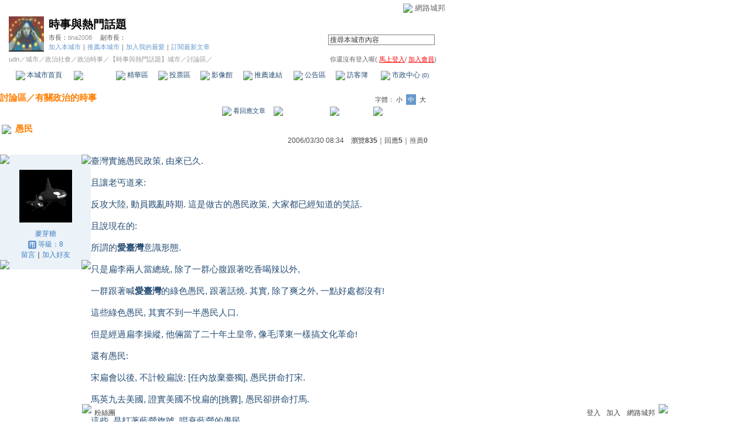

--- FILE ---
content_type: text/html;charset=UTF-8
request_url: https://city.udn.com/v1/city/forum/article.jsp?aid=1621278&no=1257&raid=1621383
body_size: 14571
content:







<html>
<head>
<meta http-equiv="Content-Type" content="text/html; charset=UTF-8">

<title>愚民 - 時事與熱門話題 - udn城市</title>
<link rel="canonical" href="https://city.udn.com/1257/1621278"/>
<link href="/community/img/css/blue.css" rel="stylesheet" type="text/css">
<script language="JavaScript" type="text/JavaScript">
<!--

function changeFontSize(type) {
	document.getElementById('fs' + type).className='font-size-over';
	if(type == 'S') {
			size = 13;
			document.getElementById('fsM').className='font-size';
			document.getElementById('fsB').className='font-size';
			setCookie("cityFS","S",false,"/","","","null");
	}
	if(type == 'M') {
			size = 15;
			document.getElementById('fsS').className='font-size';
			document.getElementById('fsB').className='font-size';
			setCookie("cityFS","M",false,"/","","","null");
	}
	if(type == 'B') {
			size = 17;
			document.getElementById('fsS').className='font-size';
			document.getElementById('fsM').className='font-size';
			setCookie("cityFS","B",false,"/","","","null");
	}
	document.getElementById('maintopic').style.fontSize=size+'px';
	document.getElementById('mainbody').style.fontSize=size+'px';
	for (i = 0; i < 5; i++) {
		document.getElementById('reptopic' + i).style.fontSize=size+'px';
		document.getElementById('repbody' + i).style.fontSize=size+'px';
	}
}

function select_all() {
	if(document.manageReplyForm.f_ARTICLE_ID) {
		if(document.manageReplyForm.f_ARTICLE_ID[0]==null) {
			document.manageReplyForm.f_ARTICLE_ID.checked=true;
		} else {
			var len=document.manageReplyForm.f_ARTICLE_ID.length;
			for(var i=0;i<len;i++) {
				document.manageReplyForm.f_ARTICLE_ID[i].checked=true;
			}
		}
	}
}

function cancel_all() {
	if(document.manageReplyForm.f_ARTICLE_ID) {
		if(document.manageReplyForm.f_ARTICLE_ID[0]==null) {
			document.manageReplyForm.f_ARTICLE_ID.checked=false;
		} else {
			var len=document.manageReplyForm.f_ARTICLE_ID.length;
			for(var i=0;i<len;i++) {
				document.manageReplyForm.f_ARTICLE_ID[i].checked=false;
			}
		}
	}
}

function reply() {
	document.funcTopicForm.action = "https://city.udn.com/forum/reply.jsp?no=1257&aid=1621278";
	document.funcTopicForm.submit();
}

function replyto() {
	document.funcTopicForm.action = "https://city.udn.com/forum/reply.jsp?no=1257&aid=1621278&f_AUTHOR=myata&f_AUTHOR_STATUS=C&f_fun=TO&f_AUTHOR_NICK=%E9%BA%A5%E8%8A%BD%E7%B3%96";
	document.funcTopicForm.submit();
}

function replyto_rep(author, status) {
	document.funcTopicForm.action = "https://city.udn.com/forum/reply.jsp?no=1257&aid=1621278&f_AUTHOR=" + author + "&f_AUTHOR_STATUS=" + status + "&f_fun=TO";
	document.funcTopicForm.submit();
}

function pushArt( s_url ) {	
	window.location.href = s_url;
}

function forward() {
	document.funcTopicForm.action = "https://city.udn.com/forum/forward.jsp?f_CODE=1769112075149";
	document.funcTopicForm.submit();
}
 
function forward_rep(aid, subject) {
	document.funcTopicForm.f_ARTICLE_ID.value = aid;
	document.funcTopicForm.f_SUBJECT.value = subject;
	document.funcTopicForm.action = "https://city.udn.com/forum/forward.jsp";
	document.funcTopicForm.submit();
}

function printart(aid) {
	document.funcTopicForm.target="_blank";
	document.funcTopicForm.f_ARTICLE_ID.value = aid;
	document.funcTopicForm.action = "https://city.udn.com/forum/print.jsp";
	document.funcTopicForm.submit();
}

function collectart(aid, raid, subj, author) {
	document.addBookmark.f_SITE_NAME.value = subj;
	if ( raid == 0 ) {
		document.addBookmark.f_SITE_URL.value = "https://city.udn.com/1257/" + aid;
	} else {
		document.addBookmark.f_SITE_URL.value = "https://city.udn.com/1257/" + aid + "?raid=" + raid + "#rep" + raid;
	}
	document.addBookmark.f_SITE_MEMO.value = author;
	document.addBookmark.url.value = document.addBookmark.f_SITE_URL.value;
	document.addBookmark.submit();
}

function check() {
	if(document.manageReplyForm.f_ARTICLE_ID) {
		if(document.manageReplyForm.f_ARTICLE_ID[0]==null) {
			if(document.manageReplyForm.f_ARTICLE_ID.checked) return true;
		} else {
			var len=document.manageReplyForm.f_ARTICLE_ID.length;
			for(var i=0;i<len;i++) {
				if(document.manageReplyForm.f_ARTICLE_ID[i].checked) return true;
			}
		}
	}
	return false;
}

function delreply() {
	flag = 0;
	//檢查有無勾選項目
	if(!check()) {
  	alert("請選擇項目");
  	flag = 1;
  }
  if(flag == 0) {
  	document.manageReplyForm.f_fun.value = "DEL";  	
		document.manageReplyForm.action = "https://city.udn.com/forum/delete.jsp";
		document.manageReplyForm.submit();
	}
}

function fontset() {
	if (GetCkValue("cityFS") != "") changeFontSize(GetCkValue("cityFS"));
}

function showDate(dataStr) {
	if(dataStr.length>=16) {
		document.write(dataStr.substring(0,10) + ' ' + dataStr.substring(11,16));
	} else {
		document.write(dataStr);
	}
}

function delRecord( s_url ) {
  if ( !window.confirm( "確定要刪除文章嗎 ?" ) ) return;
  window.location.href=s_url;
}
//-->
</script>
<script language="javascript1.2" src="/js/showpopuptext.js"></script>
<script language="javascript1.2" src="/js/help.js"></script>
<script language="javascript1.2" src="/community/js/cookieSetup.js"></script>
<script language="javascript1.2" src="/community/js/city_tynt.js"></script>

<!-- Begin comScore Tag -->
<script>
  var _comscore = _comscore || [];
  _comscore.push({ c1: "2", c2: "7390954" });
  (function() {
    var s = document.createElement("script"), el = document.getElementsByTagName("script")[0]; s.async = true;
    s.src = (document.location.protocol == "https:" ? "https://sb" : "http://b") + ".scorecardresearch.com/beacon.js";
    el.parentNode.insertBefore(s, el);
  })();
</script>
<noscript>
  <img src="http://b.scorecardresearch.com/p?c1=2&c2=7390954&cv=2.0&cj=1" />
</noscript>
<!-- End comScore Tag -->
<script src="https://p.udn.com.tw/upf/static/common/udn-fingerprint.umd.js?2024112501"></script>
<script>function getCookie(name) {
 var value = "; " + document.cookie;
 var parts = value.split("; " + name + "=");
 if (parts.length == 2) return parts.pop().split(";").shift();
}
var _ga = getCookie('_ga');
var _gaA = _ga.split(".");
var google_id = '';
for (i=2;i<_gaA.length;i++) google_id = google_id+_gaA[i]+'.';
var user_id = getCookie("udnland");
if (typeof user_id === 'undefined') user_id = '';
google_id = google_id.substring(0,google_id.length-1);</script><script>var cat = "[]";
cat = ['blog_city','blog','','',''];
var auth_type = "未登入";
if(user_id != ""){
 auth_type = "已登入_會員";
}
window.dataLayer = window.dataLayer || [];  
dataLayer.push({
 'user_id': user_id,
 'google_id': google_id,
 'cat': cat,
 'content_tag': '',
 'auth_type': auth_type,
 'publication_date': '',
 'content_level':'',
 'ffid': JSON.parse(localStorage.getItem('UDN_FID'))?.FFID,
 'dfid': JSON.parse(localStorage.getItem('UDN_FID'))?.DFID 
});
</script><!-- Data Layer --><!-- Google Tag Manager -->
<script>(function(w,d,s,l,i){w[l]=w[l]||[];w[l].push({'gtm.start':
new Date().getTime(),event:'gtm.js'});var f=d.getElementsByTagName(s)[0],
j=d.createElement(s),dl=l!='dataLayer'?'&l='+l:'';j.async=true;j.src=
'https://www.googletagmanager.com/gtm.js?id='+i+dl;f.parentNode.insertBefore(j,f);
})(window,document,'script','dataLayer','GTM-MZ7WJTV');</script>
<!-- End Google Tag Manager -->
<script>
async function fetchData() {
  try {
    const response = await fetch('/v1/getCK.jsp');
    if (response.ok) {
      return await response.text();
    } else {
      throw new Error('Network response was not ok.');
    }
  } catch (error) {
    console.error('There was a problem with the fetch operation:', error);
  }
}

function analyCookies() {
  let cookies = document.cookie.split(';');
  let cookieList = [];

  for (let i = 0; i < cookies.length; i++) {
    let cookie = cookies[i].trim();
    let [name, value] = cookie.split('=');
    let size = cookie.length;
    cookieList.push({ name, value, size });
  }

  return cookieList;
}

function getTotalCookieSize(cookieList) {
  let totalSize = 0;

  for (let i = 0; i < cookieList.length; i++) {
    totalSize += cookieList[i].size;
  }

  return totalSize;
}

function deleteLargestCookie(cookieList) {
  let largestSize = 0;
  let largestIndex = -1;

  for (let i = 0; i < cookieList.length; i++) {
    if (cookieList[i].size > largestSize) {
      largestSize = cookieList[i].size;
      largestIndex = i;
    }
  }

  if (largestIndex !== -1) {
    document.cookie = cookieList[largestIndex].name + '=; expires=Thu, 01 Jan 1970 00:00:00 UTC; path=/; domain=udn.com;';
  }
}

(async () => {

  let cookieList = analyCookies();
  let totalSize = getTotalCookieSize(cookieList);

  if (totalSize > 7000) {
     await fetchData();   
    deleteLargestCookie(cookieList);
  }
})();

</script>

</head>
<body onLoad="fontset();">

<!-- header start -->

<script language="JavaScript" type="text/JavaScript">
<!--
function MM_reloadPage(init) {  //reloads the window if Nav4 resized
  if (init==true) with (navigator) {if ((appName=="Netscape")&&(parseInt(appVersion)==4)) {
    document.MM_pgW=innerWidth; document.MM_pgH=innerHeight; onresize=MM_reloadPage; }}
  else if (innerWidth!=document.MM_pgW || innerHeight!=document.MM_pgH) location.reload();
}
MM_reloadPage(true);
//-->
</script>
<script language="JavaScript" type="text/JavaScript">
<!--
function MM_findObj(n, d) { //v4.01
  var p,i,x;  if(!d) d=document; if((p=n.indexOf("?"))>0&&parent.frames.length) {
    d=parent.frames[n.substring(p+1)].document; n=n.substring(0,p);}
  if(!(x=d[n])&&d.all) x=d.all[n]; for (i=0;!x&&i<d.forms.length;i++) x=d.forms[i][n];
  for(i=0;!x&&d.layers&&i<d.layers.length;i++) x=MM_findObj(n,d.layers[i].document);
  if(!x && d.getElementById) x=d.getElementById(n); return x;
}

function MM_showHideLayers() { //v6.0
  var i,p,v,obj,args=MM_showHideLayers.arguments;
  for (i=0; i<(args.length-2); i+=3) if ((obj=MM_findObj(args[i]))!=null) { v=args[i+2];
    if (obj.style) { obj=obj.style; v=(v=='show')?'visible':(v=='hide')?'hidden':v; }
    obj.visibility=v; }
}
//-->
</script>
<script language="JavaScript1.2" src="https://g.udn.com/community/js/js2007/style_display.js"></script>
<div id="container">
<div id="top_bg"></div>
<div id="top"> 
    <table border="0" cellspacing="0" cellpadding="0" id="top_bar">
      <tr> 
        <td width="480"><div id="ad_link"><iframe id="AdFrame" marginwidth="0" marginheight="0" frameborder="0" scrolling="no" src="https://g.udn.com.tw/html/ad_path.htm" width="460" height="25" allowTransparency></iframe></div></td>
        <td><a href="http://udn.com"><img src="https://g.udn.com/community/img/common_all/logo_icon.gif" border="0" align="absmiddle"></a> 
          <span id="common"><a href="http://blog.udn.com" title="原導覽選單已整合至下方置底工具列，歡迎多加使用！">網路城邦</a></span></span></td>
      </tr>
    </table>
</div>
</div>
<table width="760" border="0" cellpadding="0" cellspacing="0"> 
<tr> 
<td width="15"></td> 
<td>
<table width="730" border="0" cellpadding="0" cellspacing="0" class="font-size11"> 
<tr> 
<td height="28" colspan="2"></td> 
</tr> 
<tr> 
<td>
<table border="0" cellpadding="0" cellspacing="0" class="font-size11"> 
<tr> 
<td rowspan="3"><a href="https://city.udn.com/86" class="nav">

<img src="https://g.udn.com.tw/community/img/city/86/f_LOGO.gif" alt="回本城市首頁" width="60" height="60" border="0">

</a></td> 
<td width="8" rowspan="3"></td> 
<td valign="bottom" class="font-size19"><a href="https://city.udn.com/86" class="city-name">時事與熱門話題</a></td>
</tr> 

<tr>
<td valign="top" class="no-nl"><font class="main-text">市長：</font><a href="https://blog.udn.com/tina2008/detail" class="city-text1" alt="tina2008">tina2008</a>
　<font class="main-text">副市長：</font>

</td>
</tr>

<script language="JavaScript" type="text/JavaScript">
<!--
function member_out() {
  if ( window.confirm( "確定要退出城市嗎?" ) != true ) return;
  window.location.href= "https://city.udn.com/member_out.jsp?f_GID=86&f_CODE=1769112075151";
}
//-->
</script>
<tr> 
<td valign="top" class="city-text2"><a href="https://city.udn.com/apply.jsp?gid=86" class="city-text2">加入本城市</a><a href="javascript:;" onClick="h('20103')"><img style="display:none" src="https://g.udn.com/community/img/common_all/help.gif" hspace="3" align="absmiddle" border="0"></a><span class="main-text">｜</span><a href="https://city.udn.com/push_city.jsp?gid=86&176911=1769112075151" class="city-text2">推薦本城市</a><a href="javascript:;" onClick="h('20106')"><img style="display:none" src="https://g.udn.com/community/img/common_all/help.gif" hspace="3" align="absmiddle" border="0"></a><span class="main-text">｜</span><a href="javascript:window.location.href='https://blog.udn.com/favor/post.jsp?gid=86&url='+window.location.href" class="city-text2">加入我的最愛</a><a href="javascript:;" onClick="h('11301')"><img style="display:none" src="https://g.udn.com/community/img/common_all/help.gif" hspace="3" align="absmiddle" border="0"></a><span class="main-text">｜</span><a href="https://blog.udn.com/order_city.jsp?gid=86&f_CODE=1769112075151" class="city-text2">訂閱最新文章</a><a href="javascript:;" onClick="h('11501')"><img style="display:none" src="https://g.udn.com/community/img/common_all/help.gif" hspace="3" align="absmiddle" border="0"></a></td> 
</tr>  
</table></td> 
<td align="right" valign="top" class="font-size11">
<table border="0" cellpadding="0" cellspacing="0" class="font-size11"> 
<form name="form1" method="post" action="https://city.udn.com/search/search.jsp"> 
<tr> 
<td height="31" colspan="5"></td> 
</tr> 
<tr align="right"> 
<td colspan="5" valign="bottom" nowrap class="nav">
                    <input name="Keywords" type="text" class="inputs" id="Keywords" onFocus="if(this.value.indexOf('輸')!=-1) if(this.style.backgroundColor='#FFFCE5')this.value=''" onBlur="if(this.value=='') if(this.style.backgroundColor='#FFFFFF')this.value='輸入關鍵字搜尋本城市內容'" onMouseOver="this.focus()" value="搜尋本城市內容" size="24"> 
<INPUT TYPE=HIDDEN NAME="cityblog" VALUE="時事與熱門話題">
<input name="dtime" type="hidden" value="all" >
<input name="select" type="hidden" value="9" >
<input name="header_go" type="image" src="https://g.udn.com/community/img/common_blue/header_go.gif" border="0" align="absmiddle"><a href="javascript:;" onClick="h('12104')"><img style="display:none" src="https://g.udn.com/community/img/common_all/help.gif" hspace="3" align="absmiddle" border="0"></a></td> 
</tr> 
</form> 
</table>
</td> 
</tr> 
<tr> 
<td height="5" colspan="2"></td> 
</tr> 
<tr> 
<td colspan="2">
<table width="100%" border="0" cellpadding="0" cellspacing="0" class="font-size11"> 
<tr> 
<td class="city-text"><a href="http://udn.com/" class="city-text1">udn</a>／<a href="https://city.udn.com" class="city-text1">城市</a>／<a href="https://city.udn.com/category.jsp?f_TYPE=ga" class="city-text1">政治社會</a>／<a href="https://city.udn.com/category.jsp?f_TYPE=ga1" class="city-text1">政治時事</a>／<a href="https://city.udn.com/86" class="city-text1">【時事與熱門話題】城市</a>／討論區／</td>
<td align="right" class="nav">你還沒有登入喔(
<a href="javascript:window.location.href='http://member.udn.com/member/login.jsp?site=city&redirect='+window.location.href" class="nav"><span class="manage">馬上登入</span></a>/
<a href="http://member.udn.com/member/ShowMember" class="nav"><span class="manage">加入會員</span></a>)
<a href="javascript:;" onClick="h('10102')"><img style="display:none" src="https://g.udn.com/community/img/common_all/help.gif" hspace="3" align="absmiddle" border="0"></a></td> 
</tr> 
</table>
</td> 
</tr> 
<tr> 
<td height="2" colspan="2"></td> 
</tr> 
</table>
</td> 
<td width="15"></td> 
</tr> 
<tr> 
<td width="15" background="https://g.udn.com/community/img/city_blue/menus_bg.gif"></td> 
<td>
<table width="100%" border="0" cellpadding="0" cellspacing="0" class="font-size12"> 
<tr align="center"> 
<td height="35" class="menus-bg" onClick="window.open('https://city.udn.com/86','_self');" onMouseOver="this.className='menus-bg-over'" onMouseOut="this.className='menus-bg'"><img src="https://g.udn.com/community/img/common_blue/arrow.gif" align="absmiddle"> 本城市首頁</td> 
<td class="menus-bg-over" onClick="window.open('https://city.udn.com/1257/forum','_self');" ><img src="https://g.udn.com/community/img/common_blue/arrow.gif" align="absmiddle"> 討論區</td> 
<td class="menus-bg" onClick="window.open('https://city.udn.com/1257/essence','_self');" onMouseOver="this.className='menus-bg-over'" onMouseOut="this.className='menus-bg'"><img src="https://g.udn.com/community/img/common_blue/arrow.gif" align="absmiddle"> 精華區</td> 
<td class="menus-bg" onClick="window.open('https://city.udn.com/86/vote','_self');" onMouseOver="this.className='menus-bg-over'" onMouseOut="this.className='menus-bg'"><img src="https://g.udn.com/community/img/common_blue/arrow.gif" align="absmiddle"> 投票區</td> 
<td class="menus-bg" onClick="window.open('https://city.udn.com/86/album','_self');" onMouseOver="this.className='menus-bg-over'" onMouseOut="this.className='menus-bg'"><img src="https://g.udn.com/community/img/common_blue/arrow.gif" align="absmiddle"> 影像館</td> 
<!--
<td class="menus-bg" onClick="window.open('https://city.udn.com/file/index.jsp?gid=86','_self');" onMouseOver="this.className='menus-bg-over'" onMouseOut="this.className='menus-bg'"><img src="https://g.udn.com/community/img/common_blue/arrow.gif" align="absmiddle"> 檔案庫</td>
--> 
<td class="menus-bg" onClick="window.open('https://city.udn.com/86/link','_self');" onMouseOver="this.className='menus-bg-over'" onMouseOut="this.className='menus-bg'"><img src="https://g.udn.com/community/img/common_blue/arrow.gif" align="absmiddle"> 推薦連結</td> 
<!--<td class="menus-bg" onClick="window.open('####','_self');" onMouseOver="this.className='menus-bg-over'" onMouseOut="this.className='menus-bg'"><img src="https://g.udn.com/community/img/common_blue/arrow.gif" align="absmiddle"> 行事曆</td> -->
<td class="menus-bg" onClick="window.open('https://city.udn.com/86/board','_self');" onMouseOver="this.className='menus-bg-over'" onMouseOut="this.className='menus-bg'"><img src="https://g.udn.com/community/img/common_blue/arrow.gif" align="absmiddle"> 公告區</td> 
<td class="menus-bg" onClick="window.open('https://city.udn.com/86/guestbook','_self');" onMouseOver="this.className='menus-bg-over'" onMouseOut="this.className='menus-bg'"><img src="https://g.udn.com/community/img/common_blue/arrow.gif" align="absmiddle"> 訪客簿</td> 
<td class="menus-bg" onClick="window.open('https://city.udn.com/86/cityhall','_self');" onMouseOver="this.className='menus-bg-over'" onMouseOut="this.className='menus-bg'"><img src="https://g.udn.com/community/img/common_blue/arrow.gif" align="absmiddle"> 市政中心 <span class="font-size10" alt="待處理事件">(0)</span></td> 
</tr> 
</table>
</td> 
<td width="15" background="https://g.udn.com/community/img/city_blue/menus_bg.gif"></td> 
</tr> 
<tr>
<td height="5" colspan="3"></td>
</tr>
</table> 
<map name="code" id="code">
<kanhanbypass><area shape="rect" coords="0,3,13,16" href="http://blog.udn.com/"></kanhanbypass>
<area shape="rect" coords="23,3,36,16" href="http://gb.udn.com/gb/blog.udn.com">
</map>


<!-- header end -->

<!-- main start -->
<table width="760" border="0" cellspacing="0" cellpadding="0">
<tr>
<td width="15" rowspan="2"></td> 
<td>
<!-- 換頁 start -->
<table width="730" border="0" cellpadding="0" cellspacing="0" class="font-size11">
<tr>
<td height="5" colspan="2"></td>
</tr>
<tr valign="bottom">

<td class="font-size15"><a href="https://city.udn.com/1257/forum" class="main-topic">討論區</a><a href="javascript:;" onClick="h('20201')"><img style="display:none" src="https://g.udn.com/community/img/common_all/help.gif" hspace="3" align="absmiddle" border="0"></a><span class="main-topic">／</span><a href="https://city.udn.com/1257/forum?cate_no=1257" class="main-topic">有關政治的時事</a><a href="javascript:;" onClick="h('20202')"><img style="display:none" src="https://g.udn.com/community/img/common_all/help.gif" hspace="3" align="absmiddle" border="0"></a></td>
<td align="right" class="main-text">字體：<a href="javascript:changeFontSize('S');" class="font-size" id="fsS">小</a> <a href="javascript:changeFontSize('M');" class="font-size-over" id="fsM">中</a> <a href="javascript:changeFontSize('B');" class="font-size" id="fsB">大</a><a href="javascript:;" onClick="h('12108')"><img style="display:none" src="https://g.udn.com/community/img/common_all/help.gif" hspace="3" align="absmiddle" border="0"></a></td>
</tr>
<tr>
<td height="3" colspan="2"></td>
</tr>
<tr>
<td colspan="2" align="right" class="main-text">

<a href="#reply" class="main-title"><img src="https://g.udn.com/community/img/city_blue/icon_reply.gif" border="0" align="absmiddle"> 看回應文章</a>　
<a href="https://city.udn.com/forum/to_article.jsp?to=prev&no=1257&aid=1621278&tpno=0&cate_no=0" class="nav"><img src="https://g.udn.com/community/img/common_blue/page_pre.gif" alt="上一個討論主題" border="0" align="absmiddle"></a>
<a href="https://city.udn.com/1257/forum?cate_no=0&pno=" class="nav"><img src="https://g.udn.com/community/img/common_blue/page_list.gif" alt="回文章列表" border="0" align="absmiddle"></a> 
<a href="https://city.udn.com/forum/to_article.jsp?to=next&no=1257&aid=1621278&tpno=0&cate_no=0" class="nav"><img src="https://g.udn.com/community/img/common_blue/page_next.gif" alt="下一個討論主題" border="0" align="absmiddle"></a>
</td>
</tr>

<tr>
<td height="5" colspan="2"></td>
</tr>
<tr> 
<td height="1" colspan="2" background="https://g.udn.com/community/img/common_all/line_dot.gif"></td> 
<tr>
<td height="5" colspan="2"></td>
</tr>
</table>
<!-- 換頁 end-->

<!-- 主題文章 start -->
<!-- 主題文章標題 start -->
<table width="730" border="0" cellpadding="0" cellspacing="0" class="font-size15">
<tr valign="bottom">
<td colspan="2" class="main-topic"> 

<img src="https://g.udn.com/community/img/common_all/emotion/udn001.gif" align="absmiddle" hspace="3">

<span id="maintopic">愚民
</span>
</td>
</tr>
<tr class="font-size12">

<td align="right" class="main-text" nowrap><script>showDate("2006/03/30 08:34:46 08:34:46")</script>　瀏覽<strong>835</strong><a href="javascript:;" onClick="h('20203')"><img style="display:none" src="https://g.udn.com/community/img/common_all/help.gif" hspace="3" align="absmiddle" border="0"></a>｜回應<strong>5</strong><a href="javascript:;" onClick="h('10207')"><img style="display:none" src="https://g.udn.com/community/img/common_all/help.gif" hspace="3" align="absmiddle" border="0"></a>｜<a href="https://city.udn.com/rank/forum_rank.jsp?f_ORDER_BY=P" class="main-text">推薦<strong>0</strong></a><a href="javascript:;" onClick="h('10208')"><img style="display:none" src="https://g.udn.com/community/img/common_all/help.gif" hspace="3" align="absmiddle" border="0"></a></td>
</tr>
</table>
<!-- 主題文章標題 end -->
<!-- 主題文章內文 start -->
<table width="730" border="0" cellpadding="0" cellspacing="0" class="font-size15">
<tr> 
<td height="15" colspan="2"></td>
</tr>
<tr> 
<td width="170" valign="top">
<table width="155" border="0" cellpadding="0" cellspacing="0" class="font-size12">
<tr> 
<td width="10" height="10" valign="top"><img src="https://g.udn.com/community/img/common_blue/corner_a01.gif"></td>
<td class="panel-bg"></td>
<td width="10" height="10" align="right" valign="top"><img src="https://g.udn.com/community/img/common_blue/corner_a02.gif"></td>
</tr>
<tr class="panel-bg"> 
<td></td>
<td align="center"><a href="https://blog.udn.com/myata" class="nav"><img src="https://g.udn.com.tw/upfiles/B_MY/myata/PSN_MAIN/f_myata_2.gif?20170104045652" width="90" height="90" vspace="10" border="0"></a><br>
<a href="https://blog.udn.com/myata/detail" class="panel-text" alt="myata">麥芽糖</a><br>
<span class="panel-text">
<img src="/community/img/city_blue/user_citizen.gif" width="14" height="14" align="absmiddle"> 
等級：8</span><br>
<a href="https://blog.udn.com/guestbook/post.jsp?uid=myata" class="panel-text">留言</a>｜<a href="javascript:window.location.href='https://blog.udn.com/friend/post.jsp?addid=myata&url='+window.location.href" class="panel-text">加入好友</a></td>
<td></td>
</tr>
<tr> 
<td width="10" height="10" valign="bottom"><img src="https://g.udn.com/community/img/common_blue/corner_a03.gif"></td>
<td class="panel-bg"></td>
<td width="10" height="10" align="right" valign="bottom"><img src="https://g.udn.com/community/img/common_blue/corner_a04.gif"></td>
</tr>
</table>
</td>
<td width="560" valign="top" class="main-title"><span id="mainbody">
<p>臺灣實施愚民政策, 由來已久.</p><p>且讓老丐道來:</p><p>反攻大陸, 動員戡亂時期. 這是做古的愚民政策, 大家都已經知道的笑話.</p><p>且說現在的:</p><p>所謂的<strong>愛臺灣</strong>意識形態.</p><p>只是扁李兩人當總統, 除了一群心腹跟著吃香喝辣以外,</p><p>一群跟著喊<strong>愛臺灣</strong>的綠色愚民, 跟著話燒. 其實, 除了爽之外, 一點好處都沒有!</p><p>這些綠色愚民, 其實不到一半愚民人口.</p><p>但是經過扁李操縱, 他倆當了二十年土皇帝, 像毛澤東一樣搞文化革命!</p><p>還有愚民:</p><p>宋扁會以後, 不計較扁說: [任內放棄臺獨], 愚民拼命打宋.</p><p>馬英九去美國, 證實美國不悅扁的[挑釁], 愚民卻拼命打馬.</p><p>這些, 是打著藍營旗號, 唱衰藍營的愚民.</p><p>不信, 去找攻擊宋馬的文章, 就知道老丐所言不虛.</p><p>難怪小馬要記者轉播見扁,</p><p>他不怕騙子扁, 他<strong>怕</strong>透了: <strong>愚民</strong>!</p><p>Change note: 感謝網友告知誤植: 心<strong>腹</strong></p>
			<hr>
			<CENTER><img src="https://city.udn.com/community/img/PSN_PHOTO/myata/f_9_1.gif"><img src="https://city.udn.com/community/img/city/424/f_SCITY_IMG.gif"><br><br>
<img src="https://g.udn.com.tw/upfiles/B_MY/myata/PSN_PHOTO/531/f_12053531_1.jpg">

			<br><br><font size=-1>本文於 <script>showDate("2006/03/30 10:43:43")</script> 修改第 2 次</font>
</span></td>
</tr>
</table>
<!-- 主題文章內文 end -->

<!-- 主題文章功能列 start -->
<table border="0" cellpadding="0" cellspacing="0" width="730">
<form name="funcTopicForm" action="" method="post">
<input type='hidden' name='no' value='1257'>
<input type='hidden' name='f_CATE_NO' value='1257'>
<input type='hidden' name='f_CATE_NAME' value='有關政治的時事'>
<input type='hidden' name='f_ARTICLE_ID' value='1621278'>
<input type='hidden' name='h_ARTICLE_ID' value='1621278,1621278,,0,1257'>
<input type='hidden' name='f_SUBJECT' value='愚民'>
<input type='hidden' name='f_AUTHOR' value='myata'>
<input type='hidden' name='f_AUTHOR_NICK' value='麥芽糖'>
<input type='hidden' name='f_AUTHOR_STATUS' value='C'>
<input type='hidden' name='f_fun' value=''>
<input type='hidden' name='f_ART_SEQ' value=''>
<input type='hidden' name='f_ART_MARK' value=''>
<input type="hidden" name="target_id" value="">
      <tr> 
        <td></td>
      </tr>
      <tr> 
        <td align="right">
<a href="javascript:reply();" class="nav"><img src="https://g.udn.com/community/img/common_all_2007/func_reply.gif" hspace="5" border="0" alt="回應"></a>
<a href="javascript:replyto();" class="nav"><img src="https://g.udn.com/community/img/common_all_2007/func_replyto.gif" hspace="5" border="0" alt="回應給此人"></a>
<a href="javascript:pushArt('https://city.udn.com/forum/recommend.jsp?no=1257&aid=1621278&176911=1769112075156');" class="nav"><img src="https://g.udn.com/community/img/common_all_2007/func_promote.gif" hspace="5" border="0" alt="推薦文章"></a>
<!--<a href="javascript:forward();" class="nav"><img src="https://g.udn.com/community/img/common_all_2007/func_forward.gif" hspace="5" border="0" alt="轉寄"></a>-->
<a href="javascript:printart(1621278);" class="nav"><img src="https://g.udn.com/community/img/common_all_2007/func_print.gif" hspace="5" border="0" alt="列印"></a>
<a href="javascript:collectart(1621278, 0, '愚民', 'myata');" class="nav"><img src="https://g.udn.com/community/img/common_all_2007/func_collect.gif" hspace="5" border="0" alt="加入我的文摘"></a>
</td>
      </tr>
      <tr> 
        <td></td>
      </tr>
      </form>
    </table>
<!-- 廣告 start -->


<!-- 廣告 end --><br>

<!--主文引用start-->
<table width="730" border="0" cellpadding="0" cellspacing="0" class="font-size12">
<tr>
<td align="right">
            <table width="100%"  border="0" cellpadding="4" cellspacing="1" class="panel-bg" align="right">
              <tr class="font-size12">                
          <td class="main-title"><a href="https://blog.udn.com/article/post.jsp?xid=&f_ART_URL=https%3A%2F%2Fcity.udn.com%2F1257%2F1621278&f_TB_URL=https%3A%2F%2Fcity.udn.com%2Fforum%2Ftrackback.jsp%3Fno%3D1257%26aid%3D1621278&f_TB_TITLE=%E6%84%9A%E6%B0%91" target="_blank"><img src="/community/img/common_blue/func_citation.gif" hspace="5" border="0" alt="引用"></a></td>
                <td class="main-title">  
      <div align="right">引用網址：https://city.udn.com/forum/trackback.jsp?no=1257&aid=1621278 <input type="button" name="copytrackurl" value="複製網址" class="inputs" onClick="clipboardData.setData('Text','https://city.udn.com/forum/trackback.jsp?no=1257&aid=1621278');alert('已經複製文章引用網址到剪貼簿。');">
      </div>
          </td>
              </tr>
            </table>
</td>
</tr>
<tr> 
<td height="5" colspan="2"></td>
</tr>
</table>


<table width="730" border="0" cellpadding="0" cellspacing="0" class="font-size12">
<tr>
<td align="right">
            
      <table width="100%"  border="0" cellpadding="4" cellspacing="1" class="panel-bg" align="right">
        <tr class="font-size12"> 
                <td class="main-title"><span class="font-size12"><b>引用者清單(1)</b></span> 
                </td>
        </tr>
      </table>
</td>
</tr>
<tr> 
<td height="3" colspan="2"></td>
</tr>
</table>
<table width="730"  border="0" cellpadding="0" cellspacing="0">
 
  <tr class="font-size12"> 
    <td width="140" class="main-title">2006/03/30 08:38</td>
    <td width="140" class="main-title">【不平則鳴】</td>
    <td width="" class="main-title"><a href="https://city.udn.com/50539/1621281" class="panel-text" target="_blank">馬英九也怕愚民</a></td>
    <td width="30" class="main-text"></td>
  </tr>

</table>

<!--主文引用end-->

<table width="730" border="0" cellpadding="0" cellspacing="0">
<tr>
<td height="5"></td>
</tr>
<tr> 
<td height="1" background="https://g.udn.com/community/img/common_all/line_dot.gif"></td> 
<tr>
<td height="5"></td>
</tr>
</table>
<!-- 主題文章功能列 end -->

<!-- 主題文章引用列 start -->
<!-- 主題文章引用列 end -->
<!-- 主題文章 end-->

<!-- 回應文章換頁 start -->
<a name="reply"></a> 
<table width="730" border="0" cellpadding="0" cellspacing="0">
<tr> 
<td width="5" height="5" valign="top"><img src="https://g.udn.com/community/img/common_blue/corner_d01.gif"></td>
<td class="forums-menus-on"></td>
<td width="5" height="5" align="right" valign="top"><img src="https://g.udn.com/community/img/common_blue/corner_d02.gif"></td>
</tr>
<tr class="forums-menus-on">
<td></td>
<td>
<table width="730" border="0" cellpadding="0" cellspacing="0" class="font-size15">
<form name="manageReplyForm" action="" method="post">
<input type='hidden' name='f_fun' value=''>
<input type='hidden' name='no' value='1257'>
<tr>
<td width="225" class="forums-msnus-text">　回應文章
<select name="f_ORDER_BY" onChange="window.location.href=(this.options[this.selectedIndex].value)" class="inputs">
<option value="/forum/article.jsp?no=1257&cate_no=0&pno=0&aid=1621278&tpno=&f_ORDER_BY=N#reply" selected>選擇排序方式</option>
<option value="/forum/article.jsp?no=1257&cate_no=0&pno=0&aid=1621278&tpno=&f_ORDER_BY=N#reply">　最新發表</option>
<option value="/forum/article.jsp?no=1257&cate_no=0&pno=0&aid=1621278&tpno=&f_ORDER_BY=O#reply">　最舊發表</option>
</select></td>
<td class="font-size12"></td>


</tr>
</table>
</td>
<td></td>
</tr>
<tr> 
<td width="5" height="5" valign="bottom"><img src="https://g.udn.com/community/img/common_blue/corner_d03.gif"></td>
<td class="forums-menus-on"></td>
<td width="5" height="5" align="right" valign="bottom"><img src="https://g.udn.com/community/img/common_blue/corner_d04.gif"></td>
</tr>
</table>
<!-- 回應文章換頁 end-->
<!-- 回應文章 start -->

	<a name="rep1624092"></a>	
<!-- 回應文章標題 start -->
<table width="730" border="0" cellpadding="0" cellspacing="0" class="font-size15">
<tr valign="bottom">
<td colspan="2" class="main-topic">

<img src="https://g.udn.com/community/img/common_all/emotion/udn001.gif" align="absmiddle" hspace="3">
<span id="reptopic0">
馬這個騙子

</span>
</td>
</tr>
<tr class="font-size12">
<td class="main-title">
　　　<img src="https://g.udn.com/community/img/city_blue/icon_replyto.gif" align="absmiddle"> 回應給：

<img src="/community/img/city_blue/user_citizen.gif" width="14" height="14" align="absmiddle"> 

<a href="%= UrlOptions.BLOG_HOST %>/myata/detail" class="panel-text">麥芽糖（myata）</a>
</td>
<td align="right" class="main-text" nowrap><script>showDate("2006/04/01 03:53:18 03:53:18")</script> <a href="https://city.udn.com/rank/forum_rank.jsp?f_ORDER_BY=P" class="main-text">推薦<strong>0</strong></a></td>
</tr>
</table>
<!-- 回應文章標題 end-->
<!-- 回應文章內文 start -->
<table width="730" border="0" cellpadding="0" cellspacing="0" class="font-size15">
<tr> 
<td height="15" colspan="2"></td>
</tr>
<tr> 
<td width="170" valign="top">
<table width="155" border="0" cellpadding="0" cellspacing="0" class="font-size12">
<tr> 
<td width="10" height="10" valign="top"><img src="https://g.udn.com/community/img/common_blue/corner_a01.gif"></td>
<td class="panel-bg"></td>
<td width="10" height="10" align="right" valign="top"><img src="https://g.udn.com/community/img/common_blue/corner_a02.gif"></td>
</tr>
<tr class="panel-bg"> 
<td></td>
<td align="center"><p><a href="https://blog.udn.com/dearblue" class="nav"><img src="https://g.udn.com.tw/community/img/PSN_MAIN/f_dearblue_2.jpg" width="90" height="90" vspace="10" border="0"></a><br>
<a href="https://blog.udn.com/dearblue/detail" class="panel-text" alt="dearblue">凡夫</a><br>
<span class="panel-text">
<img src="/community/img/city_blue/user_citizen.gif" width="14" height="14" align="absmiddle"> 
等級：8</span><br>
<a href="https://blog.udn.com/guestbook/post.jsp?uid=dearblue" class="panel-text">留言</a>｜<a href="javascript:window.location.href='https://blog.udn.com/friend/post.jsp?addid=dearblue&url='+window.location.href" class="panel-text">加入好友</a></p></td>
<td>&nbsp;</td>
</tr>
<tr> 
<td width="10" height="10" valign="bottom"><img src="https://g.udn.com/community/img/common_blue/corner_a03.gif"></td>
<td class="panel-bg"></td>
<td width="10" height="10" align="right" valign="bottom"><img src="https://g.udn.com/community/img/common_blue/corner_a04.gif"></td>
</tr>
</table></td>
<td width="560" valign="top" class="main-text"><span id="repbody0">
騙子響馬，台東搞什麼？一個賊人之婦，明天，早就『有問題』的被你弄上去當『縣長』！
</span></td>
</tr>
</table>
<!-- 回應文章內文 end-->

<!-- 回應文章功能列 start -->
<table width="730" border="0" cellpadding="0" cellspacing="0">
<tr>
<td height="10"></td>
</tr>
<tr> 
<td align="right"><a href="javascript:reply();" class="nav"><img src="https://g.udn.com/community/img/common_all_2007/func_reply.gif" hspace="5" border="0" alt="回應"></a>
<a href="javascript:replyto_rep('dearblue','C');" class="nav"><img src="https://g.udn.com/community/img/common_all_2007/func_replyto.gif" hspace="5" border="0" alt="回應給此人"></a>
<a href="javascript:pushArt('https://city.udn.com/forum/recommend.jsp?no=1257&aid=1624092&176911=1769112075160');" class="nav"><img src="https://g.udn.com/community/img/common_all_2007/func_promote.gif" hspace="5" border="0" alt="推薦文章"></a>
<!--<a href="javascript:forward_rep('1624092','馬這個騙子');" class="nav"><img src="https://g.udn.com/community/img/common_all_2007/func_forward.gif" hspace="5" border="0" alt="轉寄"></a>-->
<a href="javascript:printart(1624092);" class="nav"><img src="https://g.udn.com/community/img/common_all_2007/func_print.gif" hspace="5" border="0" alt="列印"></a>
<a href="javascript:collectart(1621278, 1624092, '馬這個騙子', 'dearblue');" class="nav"><img src="https://g.udn.com/community/img/common_all_2007/func_collect.gif" hspace="5" border="0" alt="加入我的文摘"></a>
</td>
</tr>
</table>
<!-- 回應文章功能列 end-->

<!--回應文引用start-->
<table width="730" border="0" cellpadding="0" cellspacing="0" class="font-size12">
<tr>
<td align="right">
            <table width="100%"  border="0" cellpadding="4" cellspacing="1" class="panel-bg" align="right">
              <tr class="font-size12"> 
                
<td class="main-title"><a href="https://blog.udn.com/article/post.jsp?xid=&f_ART_URL=https%3A%2F%2Fcity.udn.com%2F1257%2F1621278%3Fraid%3D1624092%23rep1624092&f_TB_URL=https%3A%2F%2Fcity.udn.com%2Fforum%2Ftrackback.jsp%3Fno%3D1257%26aid%3D1624092&f_TB_TITLE=%E9%A6%AC%E9%80%99%E5%80%8B%E9%A8%99%E5%AD%90" target="_blank"><img src="https://g.udn.com/community/img/common_blue/func_citation.gif" hspace="5" border="0"></a></td>
                <td class="main-title">  
      <div align="right">引用網址：https://city.udn.com/forum/trackback.jsp?no=1257&aid=1624092 <input type="button" name="copytrackur2" value="複製網址" class="inputs" onClick="clipboardData.setData('Text','https://city.udn.com/forum/trackback.jsp?no=1257&aid=1624092 ');alert('已經複製文章引用網址到剪貼簿。');">
      </div>
          </td>
              </tr>
            </table>
</td>
</tr>
<tr> 
<td height="5" colspan="2"></td>
</tr>
</table>

      <!--回應文引用end-->
      
      <table width="730" border="0" cellpadding="0" cellspacing="0">
<tr>
<td height="5"></td>
</tr>
<tr> 
<td height="1" background="https://g.udn.com/community/img/common_all/line_dot.gif"></td> 
<tr>
<td height="5"></td>
</tr>
</table>

	<a name="rep1624087"></a>	
<!-- 回應文章標題 start -->
<table width="730" border="0" cellpadding="0" cellspacing="0" class="font-size15">
<tr valign="bottom">
<td colspan="2" class="main-topic">

<img src="https://g.udn.com/community/img/common_all/emotion/udn001.gif" align="absmiddle" hspace="3">
<span id="reptopic1">
聯網諸葛亮?

</span>
</td>
</tr>
<tr class="font-size12">
<td class="main-title">
</td>
<td align="right" class="main-text" nowrap><script>showDate("2006/04/01 03:30:34 03:30:34")</script> <a href="https://city.udn.com/rank/forum_rank.jsp?f_ORDER_BY=P" class="main-text">推薦<strong>0</strong></a></td>
</tr>
</table>
<!-- 回應文章標題 end-->
<!-- 回應文章內文 start -->
<table width="730" border="0" cellpadding="0" cellspacing="0" class="font-size15">
<tr> 
<td height="15" colspan="2"></td>
</tr>
<tr> 
<td width="170" valign="top">
<table width="155" border="0" cellpadding="0" cellspacing="0" class="font-size12">
<tr> 
<td width="10" height="10" valign="top"><img src="https://g.udn.com/community/img/common_blue/corner_a01.gif"></td>
<td class="panel-bg"></td>
<td width="10" height="10" align="right" valign="top"><img src="https://g.udn.com/community/img/common_blue/corner_a02.gif"></td>
</tr>
<tr class="panel-bg"> 
<td></td>
<td align="center"><p><a href="https://blog.udn.com/myata" class="nav"><img src="https://g.udn.com.tw/upfiles/B_MY/myata/PSN_MAIN/f_myata_2.gif?20170104045652" width="90" height="90" vspace="10" border="0"></a><br>
<a href="https://blog.udn.com/myata/detail" class="panel-text" alt="myata">麥芽糖</a><br>
<span class="panel-text">
<img src="/community/img/city_blue/user_citizen.gif" width="14" height="14" align="absmiddle"> 
等級：8</span><br>
<a href="https://blog.udn.com/guestbook/post.jsp?uid=myata" class="panel-text">留言</a>｜<a href="javascript:window.location.href='https://blog.udn.com/friend/post.jsp?addid=myata&url='+window.location.href" class="panel-text">加入好友</a></p></td>
<td>&nbsp;</td>
</tr>
<tr> 
<td width="10" height="10" valign="bottom"><img src="https://g.udn.com/community/img/common_blue/corner_a03.gif"></td>
<td class="panel-bg"></td>
<td width="10" height="10" align="right" valign="bottom"><img src="https://g.udn.com/community/img/common_blue/corner_a04.gif"></td>
</tr>
</table></td>
<td width="560" valign="top" class="main-text"><span id="repbody1">
<table class="font-size13" cellspacing="0" cellpadding="0" width="535" border="0"><tbody><tr class="table-bar-out" onmouseover="function anonymous()<br>
{<br>
this.className='table-bar-over';<br>
}" onmouseout="function anonymous()<br>
{<br>
this.className='table-bar-out';<br>
}" valign="top"><td class="main-text"><a class="main-text" href="https://city.udn.com/v1/city/index.jsp?gid=768" dypop="政治社會(政治時事)"><font color="#666666">政治第３波</font></a> </td><td bgcolor="#ffffff"></td><td class="calendar-h"><a class="main-title" href="https://city.udn.com/v1/city/forum/article.jsp?aid=1623169&no=50791"><font color="#274d74">「扁馬會」可能是在替軍購案解套</font></a> <a class="main-text" href="https://city.udn.com/v1/blog/detail.jsp?uid=Xuser" alt="Xuser"><font color="#666666">(Xuser)</font></a> </td></tr></tbody></table><p>真是神譏妙蒜!</p>
<hr>
			<CENTER><img src="https://city.udn.com/community/img/PSN_PHOTO/myata/f_9_1.gif"><img src="https://city.udn.com/community/img/city/424/f_SCITY_IMG.gif"><br><br>
<img src="https://g.udn.com.tw/upfiles/B_MY/myata/PSN_PHOTO/531/f_12053531_1.jpg">
</span></td>
</tr>
</table>
<!-- 回應文章內文 end-->

<!-- 回應文章功能列 start -->
<table width="730" border="0" cellpadding="0" cellspacing="0">
<tr>
<td height="10"></td>
</tr>
<tr> 
<td align="right"><a href="javascript:reply();" class="nav"><img src="https://g.udn.com/community/img/common_all_2007/func_reply.gif" hspace="5" border="0" alt="回應"></a>
<a href="javascript:replyto_rep('myata','C');" class="nav"><img src="https://g.udn.com/community/img/common_all_2007/func_replyto.gif" hspace="5" border="0" alt="回應給此人"></a>
<a href="javascript:pushArt('https://city.udn.com/forum/recommend.jsp?no=1257&aid=1624087&176911=1769112075163');" class="nav"><img src="https://g.udn.com/community/img/common_all_2007/func_promote.gif" hspace="5" border="0" alt="推薦文章"></a>
<!--<a href="javascript:forward_rep('1624087','聯網諸葛亮?');" class="nav"><img src="https://g.udn.com/community/img/common_all_2007/func_forward.gif" hspace="5" border="0" alt="轉寄"></a>-->
<a href="javascript:printart(1624087);" class="nav"><img src="https://g.udn.com/community/img/common_all_2007/func_print.gif" hspace="5" border="0" alt="列印"></a>
<a href="javascript:collectart(1621278, 1624087, '聯網諸葛亮?', 'myata');" class="nav"><img src="https://g.udn.com/community/img/common_all_2007/func_collect.gif" hspace="5" border="0" alt="加入我的文摘"></a>
</td>
</tr>
</table>
<!-- 回應文章功能列 end-->

<!--回應文引用start-->
<table width="730" border="0" cellpadding="0" cellspacing="0" class="font-size12">
<tr>
<td align="right">
            <table width="100%"  border="0" cellpadding="4" cellspacing="1" class="panel-bg" align="right">
              <tr class="font-size12"> 
                
<td class="main-title"><a href="https://blog.udn.com/article/post.jsp?xid=&f_ART_URL=https%3A%2F%2Fcity.udn.com%2F1257%2F1621278%3Fraid%3D1624087%23rep1624087&f_TB_URL=https%3A%2F%2Fcity.udn.com%2Fforum%2Ftrackback.jsp%3Fno%3D1257%26aid%3D1624087&f_TB_TITLE=%E8%81%AF%E7%B6%B2%E8%AB%B8%E8%91%9B%E4%BA%AE%3F" target="_blank"><img src="https://g.udn.com/community/img/common_blue/func_citation.gif" hspace="5" border="0"></a></td>
                <td class="main-title">  
      <div align="right">引用網址：https://city.udn.com/forum/trackback.jsp?no=1257&aid=1624087 <input type="button" name="copytrackur2" value="複製網址" class="inputs" onClick="clipboardData.setData('Text','https://city.udn.com/forum/trackback.jsp?no=1257&aid=1624087 ');alert('已經複製文章引用網址到剪貼簿。');">
      </div>
          </td>
              </tr>
            </table>
</td>
</tr>
<tr> 
<td height="5" colspan="2"></td>
</tr>
</table>

      <!--回應文引用end-->
      
      <table width="730" border="0" cellpadding="0" cellspacing="0">
<tr>
<td height="5"></td>
</tr>
<tr> 
<td height="1" background="https://g.udn.com/community/img/common_all/line_dot.gif"></td> 
<tr>
<td height="5"></td>
</tr>
</table>

	<a name="rep1621383"></a>	
<!-- 回應文章標題 start -->
<table width="730" border="0" cellpadding="0" cellspacing="0" class="font-size15">
<tr valign="bottom">
<td colspan="2" class="main-topic">

<img src="https://g.udn.com/community/img/common_all/emotion/udn001.gif" align="absmiddle" hspace="3">
<span id="reptopic2">
未解其妙

</span>
</td>
</tr>
<tr class="font-size12">
<td class="main-title">
　　　<img src="https://g.udn.com/community/img/city_blue/icon_replyto.gif" align="absmiddle"> 回應給：

<img src="/community/img/city_blue/user_citizen.gif" width="14" height="14" align="absmiddle"> 

<a href="%= UrlOptions.BLOG_HOST %>/Aquila/detail" class="panel-text">Aquila（Aquila）</a>
</td>
<td align="right" class="main-text" nowrap><script>showDate("2006/03/30 10:33:18 10:33:18")</script> <a href="https://city.udn.com/rank/forum_rank.jsp?f_ORDER_BY=P" class="main-text">推薦<strong>0</strong></a></td>
</tr>
</table>
<!-- 回應文章標題 end-->
<!-- 回應文章內文 start -->
<table width="730" border="0" cellpadding="0" cellspacing="0" class="font-size15">
<tr> 
<td height="15" colspan="2"></td>
</tr>
<tr> 
<td width="170" valign="top">
<table width="155" border="0" cellpadding="0" cellspacing="0" class="font-size12">
<tr> 
<td width="10" height="10" valign="top"><img src="https://g.udn.com/community/img/common_blue/corner_a01.gif"></td>
<td class="panel-bg"></td>
<td width="10" height="10" align="right" valign="top"><img src="https://g.udn.com/community/img/common_blue/corner_a02.gif"></td>
</tr>
<tr class="panel-bg"> 
<td></td>
<td align="center"><p><a href="https://blog.udn.com/myata" class="nav"><img src="https://g.udn.com.tw/upfiles/B_MY/myata/PSN_MAIN/f_myata_2.gif?20170104045652" width="90" height="90" vspace="10" border="0"></a><br>
<a href="https://blog.udn.com/myata/detail" class="panel-text" alt="myata">麥芽糖</a><br>
<span class="panel-text">
<img src="/community/img/city_blue/user_citizen.gif" width="14" height="14" align="absmiddle"> 
等級：8</span><br>
<a href="https://blog.udn.com/guestbook/post.jsp?uid=myata" class="panel-text">留言</a>｜<a href="javascript:window.location.href='https://blog.udn.com/friend/post.jsp?addid=myata&url='+window.location.href" class="panel-text">加入好友</a></p></td>
<td>&nbsp;</td>
</tr>
<tr> 
<td width="10" height="10" valign="bottom"><img src="https://g.udn.com/community/img/common_blue/corner_a03.gif"></td>
<td class="panel-bg"></td>
<td width="10" height="10" align="right" valign="bottom"><img src="https://g.udn.com/community/img/common_blue/corner_a04.gif"></td>
</tr>
</table></td>
<td width="560" valign="top" class="main-text"><span id="repbody2">
<p>呵呵!</p><p>馬已經說啦: 一回臺就向全民報告!</p><p>他才懶得去理騙子, 只是把他當初欺負阿斗, 說他<strong>沒有報告</strong>的惡劣招數給堵死而已!</p><p>扁如果見面, 已經被動, 又無法做老千.</p><p>不見, 就<strong>粉沒面子</strong>!</p><p>老丐看戲!</p>
<hr>
			<CENTER><img src="https://city.udn.com/community/img/PSN_PHOTO/myata/f_9_1.gif"><img src="https://city.udn.com/community/img/city/424/f_SCITY_IMG.gif"><br><br>
<img src="https://g.udn.com.tw/upfiles/B_MY/myata/PSN_PHOTO/531/f_12053531_1.jpg">
</span></td>
</tr>
</table>
<!-- 回應文章內文 end-->

<!-- 回應文章功能列 start -->
<table width="730" border="0" cellpadding="0" cellspacing="0">
<tr>
<td height="10"></td>
</tr>
<tr> 
<td align="right"><a href="javascript:reply();" class="nav"><img src="https://g.udn.com/community/img/common_all_2007/func_reply.gif" hspace="5" border="0" alt="回應"></a>
<a href="javascript:replyto_rep('myata','C');" class="nav"><img src="https://g.udn.com/community/img/common_all_2007/func_replyto.gif" hspace="5" border="0" alt="回應給此人"></a>
<a href="javascript:pushArt('https://city.udn.com/forum/recommend.jsp?no=1257&aid=1621383&176911=1769112075166');" class="nav"><img src="https://g.udn.com/community/img/common_all_2007/func_promote.gif" hspace="5" border="0" alt="推薦文章"></a>
<!--<a href="javascript:forward_rep('1621383','未解其妙');" class="nav"><img src="https://g.udn.com/community/img/common_all_2007/func_forward.gif" hspace="5" border="0" alt="轉寄"></a>-->
<a href="javascript:printart(1621383);" class="nav"><img src="https://g.udn.com/community/img/common_all_2007/func_print.gif" hspace="5" border="0" alt="列印"></a>
<a href="javascript:collectart(1621278, 1621383, '未解其妙', 'myata');" class="nav"><img src="https://g.udn.com/community/img/common_all_2007/func_collect.gif" hspace="5" border="0" alt="加入我的文摘"></a>
</td>
</tr>
</table>
<!-- 回應文章功能列 end-->

<!--回應文引用start-->
<table width="730" border="0" cellpadding="0" cellspacing="0" class="font-size12">
<tr>
<td align="right">
            <table width="100%"  border="0" cellpadding="4" cellspacing="1" class="panel-bg" align="right">
              <tr class="font-size12"> 
                
<td class="main-title"><a href="https://blog.udn.com/article/post.jsp?xid=&f_ART_URL=https%3A%2F%2Fcity.udn.com%2F1257%2F1621278%3Fraid%3D1621383%23rep1621383&f_TB_URL=https%3A%2F%2Fcity.udn.com%2Fforum%2Ftrackback.jsp%3Fno%3D1257%26aid%3D1621383&f_TB_TITLE=%E6%9C%AA%E8%A7%A3%E5%85%B6%E5%A6%99" target="_blank"><img src="https://g.udn.com/community/img/common_blue/func_citation.gif" hspace="5" border="0"></a></td>
                <td class="main-title">  
      <div align="right">引用網址：https://city.udn.com/forum/trackback.jsp?no=1257&aid=1621383 <input type="button" name="copytrackur2" value="複製網址" class="inputs" onClick="clipboardData.setData('Text','https://city.udn.com/forum/trackback.jsp?no=1257&aid=1621383 ');alert('已經複製文章引用網址到剪貼簿。');">
      </div>
          </td>
              </tr>
            </table>
</td>
</tr>
<tr> 
<td height="5" colspan="2"></td>
</tr>
</table>

      <!--回應文引用end-->
      
      <table width="730" border="0" cellpadding="0" cellspacing="0">
<tr>
<td height="5"></td>
</tr>
<tr> 
<td height="1" background="https://g.udn.com/community/img/common_all/line_dot.gif"></td> 
<tr>
<td height="5"></td>
</tr>
</table>

	<a name="rep1621323"></a>	
<!-- 回應文章標題 start -->
<table width="730" border="0" cellpadding="0" cellspacing="0" class="font-size15">
<tr valign="bottom">
<td colspan="2" class="main-topic">

<img src="https://g.udn.com/community/img/common_all/emotion/udn001.gif" align="absmiddle" hspace="3">
<span id="reptopic3">
似未見其智也

</span>
</td>
</tr>
<tr class="font-size12">
<td class="main-title">
　　　<img src="https://g.udn.com/community/img/city_blue/icon_replyto.gif" align="absmiddle"> 回應給：

<img src="/community/img/city_blue/user_citizen.gif" width="14" height="14" align="absmiddle"> 

<a href="%= UrlOptions.BLOG_HOST %>/myata/detail" class="panel-text">麥芽糖（myata）</a>
</td>
<td align="right" class="main-text" nowrap><script>showDate("2006/03/30 09:41:29 09:41:29")</script> <a href="https://city.udn.com/rank/forum_rank.jsp?f_ORDER_BY=P" class="main-text">推薦<strong>1</strong></a></td>
</tr>
</table>
<!-- 回應文章標題 end-->
<!-- 回應文章內文 start -->
<table width="730" border="0" cellpadding="0" cellspacing="0" class="font-size15">
<tr> 
<td height="15" colspan="2"></td>
</tr>
<tr> 
<td width="170" valign="top">
<table width="155" border="0" cellpadding="0" cellspacing="0" class="font-size12">
<tr> 
<td width="10" height="10" valign="top"><img src="https://g.udn.com/community/img/common_blue/corner_a01.gif"></td>
<td class="panel-bg"></td>
<td width="10" height="10" align="right" valign="top"><img src="https://g.udn.com/community/img/common_blue/corner_a02.gif"></td>
</tr>
<tr class="panel-bg"> 
<td></td>
<td align="center"><p><a href="https://blog.udn.com/Aquila" class="nav"><img src="/community/img/user_all/myimage/noface.gif" width="90" height="90" vspace="10" border="0"></a><br>
<a href="https://blog.udn.com/Aquila/detail" class="panel-text" alt="Aquila">Aquila</a><br>
<span class="panel-text">
<img src="/community/img/city_blue/user_citizen.gif" width="14" height="14" align="absmiddle"> 
等級：</span><br>
<a href="https://blog.udn.com/guestbook/post.jsp?uid=Aquila" class="panel-text">留言</a>｜<a href="javascript:window.location.href='https://blog.udn.com/friend/post.jsp?addid=Aquila&url='+window.location.href" class="panel-text">加入好友</a></p></td>
<td>&nbsp;</td>
</tr>
<tr> 
<td width="10" height="10" valign="bottom"><img src="https://g.udn.com/community/img/common_blue/corner_a03.gif"></td>
<td class="panel-bg"></td>
<td width="10" height="10" align="right" valign="bottom"><img src="https://g.udn.com/community/img/common_blue/corner_a04.gif"></td>
</tr>
<tr class="font-size15"> 
<td width="10" height="10" valign="bottom"></td>
                <td height="30" valign="bottom"><span class="panel-topic">文章推薦人 
                  </span><span class="main-text">(1)</span></td>
<td width="10" height="10" align="right" valign="bottom"></td>
</tr>
<tr> 
<td width="10" height="10" valign="bottom"></td>
                <td>
                  <p>
                  	<img src="https://g.udn.com/community/img/common_blue/icon_person.gif" hspace="2" vspace="2" border="0"> 
                    <a href="https://blog.udn.com/myata/detail" alt="myata" class="panel-text">麥芽糖</a><br>
                  </p>
                  
                </td>
<td width="10" height="10" align="right" valign="bottom"></td>
</tr>
</table></td>
<td width="560" valign="top" class="main-text"><span id="repbody3">
小馬哥適才所丟出要去見扁的話題，以客套居多。誰不知道阿扁現在最最討厭的人就是馬英九。那會願意在公開場合當面跟他平起平坐的對話？<br /><br />站在一起，一個高一個矮，擺在一起，一個俊一個丑(真的是跳梁小丑)，連說起話來都一個文雅一個粗俗。如果再來個電視轉播，阿扁的支持率可能就只剩個位數。<br /><br />至於老共，應該是算準了小馬哥屬於「乖乖牌」。就算是想玩花樣也多少會自重身份，對小馬不至於當場變臉吧。(連爺爺應該也做如是想)就算是再鐵桿的共產黨，也該懂得台灣多一些像小馬哥這樣的人來出頭，少一些像扁呂游蘇謝之類的人來作怪，對兩岸未來只有好沒有壞的道理。<br /><br />對了，還有x先生最愛的宋楚瑜呢？反正他已經被邊緣化了。一干愚民就算再挺也不能改變他出局的命運。不明國際乃至國內局勢，昧於個人私利，這些人一直為文護主，可能就僅只是一種愚見罷了。<br />
</span></td>
</tr>
</table>
<!-- 回應文章內文 end-->

<!-- 回應文章功能列 start -->
<table width="730" border="0" cellpadding="0" cellspacing="0">
<tr>
<td height="10"></td>
</tr>
<tr> 
<td align="right"><a href="javascript:reply();" class="nav"><img src="https://g.udn.com/community/img/common_all_2007/func_reply.gif" hspace="5" border="0" alt="回應"></a>
<a href="javascript:replyto_rep('Aquila','C');" class="nav"><img src="https://g.udn.com/community/img/common_all_2007/func_replyto.gif" hspace="5" border="0" alt="回應給此人"></a>
<a href="javascript:pushArt('https://city.udn.com/forum/recommend.jsp?no=1257&aid=1621323&176911=1769112075172');" class="nav"><img src="https://g.udn.com/community/img/common_all_2007/func_promote.gif" hspace="5" border="0" alt="推薦文章"></a>
<!--<a href="javascript:forward_rep('1621323','似未見其智也');" class="nav"><img src="https://g.udn.com/community/img/common_all_2007/func_forward.gif" hspace="5" border="0" alt="轉寄"></a>-->
<a href="javascript:printart(1621323);" class="nav"><img src="https://g.udn.com/community/img/common_all_2007/func_print.gif" hspace="5" border="0" alt="列印"></a>
<a href="javascript:collectart(1621278, 1621323, '似未見其智也', 'Aquila');" class="nav"><img src="https://g.udn.com/community/img/common_all_2007/func_collect.gif" hspace="5" border="0" alt="加入我的文摘"></a>
</td>
</tr>
</table>
<!-- 回應文章功能列 end-->

<!--回應文引用start-->
<table width="730" border="0" cellpadding="0" cellspacing="0" class="font-size12">
<tr>
<td align="right">
            <table width="100%"  border="0" cellpadding="4" cellspacing="1" class="panel-bg" align="right">
              <tr class="font-size12"> 
                
<td class="main-title"><a href="https://blog.udn.com/article/post.jsp?xid=&f_ART_URL=https%3A%2F%2Fcity.udn.com%2F1257%2F1621278%3Fraid%3D1621323%23rep1621323&f_TB_URL=https%3A%2F%2Fcity.udn.com%2Fforum%2Ftrackback.jsp%3Fno%3D1257%26aid%3D1621323&f_TB_TITLE=%E4%BC%BC%E6%9C%AA%E8%A6%8B%E5%85%B6%E6%99%BA%E4%B9%9F" target="_blank"><img src="https://g.udn.com/community/img/common_blue/func_citation.gif" hspace="5" border="0"></a></td>
                <td class="main-title">  
      <div align="right">引用網址：https://city.udn.com/forum/trackback.jsp?no=1257&aid=1621323 <input type="button" name="copytrackur2" value="複製網址" class="inputs" onClick="clipboardData.setData('Text','https://city.udn.com/forum/trackback.jsp?no=1257&aid=1621323 ');alert('已經複製文章引用網址到剪貼簿。');">
      </div>
          </td>
              </tr>
            </table>
</td>
</tr>
<tr> 
<td height="5" colspan="2"></td>
</tr>
</table>

      <!--回應文引用end-->
      
      <table width="730" border="0" cellpadding="0" cellspacing="0">
<tr>
<td height="5"></td>
</tr>
<tr> 
<td height="1" background="https://g.udn.com/community/img/common_all/line_dot.gif"></td> 
<tr>
<td height="5"></td>
</tr>
</table>

	<a name="rep1621311"></a>	
<!-- 回應文章標題 start -->
<table width="730" border="0" cellpadding="0" cellspacing="0" class="font-size15">
<tr valign="bottom">
<td colspan="2" class="main-topic">

<img src="https://g.udn.com/community/img/common_all/emotion/udn001.gif" align="absmiddle" hspace="3">
<span id="reptopic4">
擔任中南海智囊!

</span>
</td>
</tr>
<tr class="font-size12">
<td class="main-title">
</td>
<td align="right" class="main-text" nowrap><script>showDate("2006/03/30 09:17:24 09:17:24")</script> <a href="https://city.udn.com/rank/forum_rank.jsp?f_ORDER_BY=P" class="main-text">推薦<strong>0</strong></a></td>
</tr>
</table>
<!-- 回應文章標題 end-->
<!-- 回應文章內文 start -->
<table width="730" border="0" cellpadding="0" cellspacing="0" class="font-size15">
<tr> 
<td height="15" colspan="2"></td>
</tr>
<tr> 
<td width="170" valign="top">
<table width="155" border="0" cellpadding="0" cellspacing="0" class="font-size12">
<tr> 
<td width="10" height="10" valign="top"><img src="https://g.udn.com/community/img/common_blue/corner_a01.gif"></td>
<td class="panel-bg"></td>
<td width="10" height="10" align="right" valign="top"><img src="https://g.udn.com/community/img/common_blue/corner_a02.gif"></td>
</tr>
<tr class="panel-bg"> 
<td></td>
<td align="center"><p><a href="https://blog.udn.com/myata" class="nav"><img src="https://g.udn.com.tw/upfiles/B_MY/myata/PSN_MAIN/f_myata_2.gif?20170104045652" width="90" height="90" vspace="10" border="0"></a><br>
<a href="https://blog.udn.com/myata/detail" class="panel-text" alt="myata">麥芽糖</a><br>
<span class="panel-text">
<img src="/community/img/city_blue/user_citizen.gif" width="14" height="14" align="absmiddle"> 
等級：8</span><br>
<a href="https://blog.udn.com/guestbook/post.jsp?uid=myata" class="panel-text">留言</a>｜<a href="javascript:window.location.href='https://blog.udn.com/friend/post.jsp?addid=myata&url='+window.location.href" class="panel-text">加入好友</a></p></td>
<td>&nbsp;</td>
</tr>
<tr> 
<td width="10" height="10" valign="bottom"><img src="https://g.udn.com/community/img/common_blue/corner_a03.gif"></td>
<td class="panel-bg"></td>
<td width="10" height="10" align="right" valign="bottom"><img src="https://g.udn.com/community/img/common_blue/corner_a04.gif"></td>
</tr>
</table></td>
<td width="560" valign="top" class="main-text"><span id="repbody4">
<table class="font-size13" cellspacing="0" cellpadding="0" width="535" border="0"><tbody><tr class="table-bar-over" onmouseover="function anonymous()<br>
{<br>
function anonymous()<br>
{<br>
this.className='table-bar-over';<br>
}<br>
}" onmouseout="function anonymous()<br>
{<br>
function anonymous()<br>
{<br>
this.className='table-bar-out';<br>
}<br>
}" valign="top"><td class="main-text"><a class="main-text" href="https://city.udn.com/v1/city/index.jsp?gid=768" dypop="政治社會(政治時事)"><font color="#666666">政治第３波</font></a> </td><td bgcolor="#ffffff"></td><td class="calendar-h"><a class="main-title" href="https://city.udn.com/v1/city/forum/article.jsp?aid=1621193&no=50791"><font color="#274d74">北京以「連胡會」回應馬主席</font></a> <a class="main-text" href="https://city.udn.com/v1/blog/detail.jsp?uid=Xuser" dypop="Xuser"><font color="#666666">(Xuser)</font></a> </td></tr></tbody></table>
<hr>
			<CENTER><img src="https://city.udn.com/community/img/PSN_PHOTO/myata/f_9_1.gif"><img src="https://city.udn.com/community/img/city/424/f_SCITY_IMG.gif"><br><br>
<img src="https://g.udn.com.tw/upfiles/B_MY/myata/PSN_PHOTO/531/f_12053531_1.jpg">

			<br><br><font size=-1>本文於 <script>showDate("2006/03/30 10:47:50")</script> 修改第 1 次</font>
</span></td>
</tr>
</table>
<!-- 回應文章內文 end-->

<!-- 回應文章功能列 start -->
<table width="730" border="0" cellpadding="0" cellspacing="0">
<tr>
<td height="10"></td>
</tr>
<tr> 
<td align="right"><a href="javascript:reply();" class="nav"><img src="https://g.udn.com/community/img/common_all_2007/func_reply.gif" hspace="5" border="0" alt="回應"></a>
<a href="javascript:replyto_rep('myata','C');" class="nav"><img src="https://g.udn.com/community/img/common_all_2007/func_replyto.gif" hspace="5" border="0" alt="回應給此人"></a>
<a href="javascript:pushArt('https://city.udn.com/forum/recommend.jsp?no=1257&aid=1621311&176911=1769112075175');" class="nav"><img src="https://g.udn.com/community/img/common_all_2007/func_promote.gif" hspace="5" border="0" alt="推薦文章"></a>
<!--<a href="javascript:forward_rep('1621311','擔任中南海智囊!');" class="nav"><img src="https://g.udn.com/community/img/common_all_2007/func_forward.gif" hspace="5" border="0" alt="轉寄"></a>-->
<a href="javascript:printart(1621311);" class="nav"><img src="https://g.udn.com/community/img/common_all_2007/func_print.gif" hspace="5" border="0" alt="列印"></a>
<a href="javascript:collectart(1621278, 1621311, '擔任中南海智囊!', 'myata');" class="nav"><img src="https://g.udn.com/community/img/common_all_2007/func_collect.gif" hspace="5" border="0" alt="加入我的文摘"></a>
</td>
</tr>
</table>
<!-- 回應文章功能列 end-->

<!--回應文引用start-->
<table width="730" border="0" cellpadding="0" cellspacing="0" class="font-size12">
<tr>
<td align="right">
            <table width="100%"  border="0" cellpadding="4" cellspacing="1" class="panel-bg" align="right">
              <tr class="font-size12"> 
                
<td class="main-title"><a href="https://blog.udn.com/article/post.jsp?xid=&f_ART_URL=https%3A%2F%2Fcity.udn.com%2F1257%2F1621278%3Fraid%3D1621311%23rep1621311&f_TB_URL=https%3A%2F%2Fcity.udn.com%2Fforum%2Ftrackback.jsp%3Fno%3D1257%26aid%3D1621311&f_TB_TITLE=%E6%93%94%E4%BB%BB%E4%B8%AD%E5%8D%97%E6%B5%B7%E6%99%BA%E5%9B%8A%21" target="_blank"><img src="https://g.udn.com/community/img/common_blue/func_citation.gif" hspace="5" border="0"></a></td>
                <td class="main-title">  
      <div align="right">引用網址：https://city.udn.com/forum/trackback.jsp?no=1257&aid=1621311 <input type="button" name="copytrackur2" value="複製網址" class="inputs" onClick="clipboardData.setData('Text','https://city.udn.com/forum/trackback.jsp?no=1257&aid=1621311 ');alert('已經複製文章引用網址到剪貼簿。');">
      </div>
          </td>
              </tr>
            </table>
</td>
</tr>
<tr> 
<td height="5" colspan="2"></td>
</tr>
</table>

      <!--回應文引用end-->
      
      <table width="730" border="0" cellpadding="0" cellspacing="0">
<tr>
<td height="5"></td>
</tr>
<tr> 
<td height="1" background="https://g.udn.com/community/img/common_all/line_dot.gif"></td> 
<tr>
<td height="5"></td>
</tr>
</table>

<!-- 回應文章 end-->
<!-- 回應文章換頁 start -->
<table width="730" border="0" cellpadding="0" cellspacing="0">
<tr> 
<td width="5" height="5" valign="top"><img src="https://g.udn.com/community/img/common_blue/corner_d01.gif"></td>
<td class="forums-menus-on"></td>
<td width="5" height="5" align="right" valign="top"><img src="https://g.udn.com/community/img/common_blue/corner_d02.gif"></td>
</tr>
<tr class="forums-menus-on">
<td></td>
<td>
<table width="730" border="0" cellpadding="0" cellspacing="0" class="font-size12">
<tr>
<td></td>

</tr>
</table>
</td>
<td></td>
</tr>
<tr> 
<td width="5" height="5" valign="bottom"><img src="https://g.udn.com/community/img/common_blue/corner_d03.gif"></td>
<td class="forums-menus-on"></td>
<td width="5" height="5" align="right" valign="bottom"><img src="https://g.udn.com/community/img/common_blue/corner_d04.gif"></td>
</tr>
</form>
</table>
<!-- 回應文章換頁 end-->
	
</td>
<td width="15" rowspan="2"></td>
</tr>
<tr>
<td height="10"></td>
</tr>
</table>
<!-- main end -->
<!-- footer start -->

<div id="footer">
    <div id="go_top"><a href="#">▲top</a></div>
    <!-- /go_top -->
    <div id="footer_info">本城市刊登之內容為作者個人自行提供上傳，不代表 udn 立場。</div>
    <!-- /footer_info -->
    
  <div id="footer_link"><a href="http://event.udn.com/AD/" target="_blank"><font color="#FF0000">刊登網站廣告</font></a>︱<a href="http://udn.com/UDN/about_us.htm" target="_blank">關於我們</a>︱<a href="https://city.udn.com/service/qa/index.jsp">常見問題</a>︱<a href="https://member.udn.com/member/privacy.htm">服務條款</a>︱<a href="https://city.udn.com/service/doc/copyright.jsp">著作權聲明</a>︱<a href="http://www.udngroup.com/members/udn_privacy">隱私權聲明</a>︱<a href="https://blog.udn.com/webadmin/guestbook" target="_blank">客服</a>　　<textarea style="overflow-x:hidden;overflow-y:hidden;height:1px;width:1px;resize:none"></textarea></div>
    <!-- /footer_link -->
    
  <div id="copyright">Powered by <a href="http://udn.com" target="_blank">udn.com</a></div>
    <!-- /copyright -->
</div>
<!-- run by blog-seednet-01.udn.com -->
<!-- footer end -->

<!-- super tower ad start -->

<link href="https://g.udn.com.tw/community/img/css/toolbar.css" rel="stylesheet" type="text/css">
<script src="https://g.udn.com.tw/community/js/jquery-1.4.4.min.js" type="text/javascript"></script>
<script language="javascript1.2" src="https://g.udn.com.tw/community/js/cookieSetup.js"></script>
<script>
var my_tb_display= GetCkValue('my_tb_display');
var account = GetCkValue('udnmember');
var nickname= '';
</script>
<script language="javascript" type="text/javascript">
<!--
// 選單數目
var nav_item = 6;
function nav_show(lv)
{
	if(document.getElementById(lv) && document.getElementById(lv).style.display!='block')
	{
		document.getElementById(lv).style.display='block';
	}
	for(var i=1;i<nav_item+1;i++)
	{
		if(document.getElementById("sub_" + i) && "sub_" + i != lv)
		{
			document.getElementById("sub_" + i).style.display='none';
		}
	}
}

function setfooterbar( my_tb_display ) {
	var pars = 'f_MY_TB_DISPLAY=' + my_tb_display;	
	var myAjax = new Ajax.Request(
			'/blog/manage/set_footerbar.jsp',
			{
				method: 'GET',
				parameters: pars
			});
}

-->
</script>
<script language="javascript" type="text/javascript">
<!--
//var $jq = jQuery.noConflict();
jQuery(function(){
		// FireFox
		jQuery("embed").attr("wmode", "transparent");

    // IE
    var embedTag;
    jQuery("embed").each(function(i) {
        embedTag = jQuery(this).attr("outerHTML");
        if ((embedTag != null) && (embedTag.length > 0)) {
            embedTag = embedTag.replace(/embed /gi, "embed wmode=\"transparent\" ");
            jQuery(this).attr("outerHTML", embedTag);
        }
        // This "else" was added
        else {
            jQuery(this).wrap("<div></div>");
        }
    });		
		if( navigator.platform == 'iPad' || navigator.platform == 'iPhone' || navigator.platform == 'iPod' ) { 
			jQuery("#footerbar").css("position", "static");
			jQuery("#footerbar_open").css("position", "static");
		}		
		document.getElementById('footerbar').style.display = 'block';
		var mystatus = document.getElementById('footerbar').style.display;
		if ( my_tb_display.length > 0 ) {
			document.getElementById('footerbar').style.display = my_tb_display;
			mystatus = my_tb_display;
		}
    if (mystatus == 'none') {  	
        jQuery("#footerbar").slideUp("fast"); 
        jQuery('#footerbar_open').slideDown("fast");    	
    } else {     	
        jQuery('#footerbar').slideDown("fast");
        jQuery('#footerbar_open').slideUp("fast");   	
    }		
    jQuery(".footerbar_switch").click(function(){
    		var status = document.getElementById('footerbar').style.display;   		
        if (status == 'none') {     	
            jQuery('#footerbar').slideDown("fast");
            jQuery('#footerbar_open').slideUp("fast");
            setCookie("my_tb_display","block",false,"/","","","null");
            setfooterbar('block');
        } else {
						// $('#footerbar_open_btn').attr("src",'https://g.udn.com/community/img/common_all_2007/btoolbar_openbar.gif');					
            jQuery("#footerbar").slideUp("fast"); 
            jQuery('#footerbar_open').slideDown("fast");
            setCookie("my_tb_display","none",false,"/","","","null");
            setfooterbar('none');
        }
    });
		
});
-->
</script>
<div id="footerbar_open">

	<div id="footerbar_open_center">
	<div class="footerbar_switch" style="cursor:pointer;" id="footerbar_open_btn"><img src="https://g.udn.com/community/img/common_all_2007/btoolbar_openbar.gif" border="0"></div>
	<!-- /footerbar_open_btn -->
	</div>
	<!-- /footerbar_open_center -->
	
</div>
<!-- /footerbar_open -->

<div id="footerbar" style="text-align:center">

	<div id="tb_periphery">
	
		<div id="tb_periphery_left">
		
			<div class="box">
				
					<a href="http://www.facebook.com/udnugc" target="_blank" title="粉絲團"><img src="https://g.udn.com/community/img/common_all_2007/btoolbar_icon_f.gif" border="0"></a>
				  <a href="http://www.facebook.com/udnugc" target="_blank" class="dfm" onMouseOver="if ( document.getElementById('sub_1').style.display != 'block' ) nav_show('sub_1')" onMouseOut="if ( document.getElementById('sub_1').style.display == 'block' ) document.getElementById('sub_1').style.display = 'none'">粉絲團</a>
					<div id="sub_1" onMouseOver="if ( document.getElementById('sub_1').style.display != 'block' ) nav_show('sub_1')" onMouseOut="if ( document.getElementById('sub_1').style.display == 'block' ) document.getElementById('sub_1').style.display = 'none'">
						<div class="fb-page" data-href="https://www.facebook.com/udnugc" data-width="535" data-height="587" data-hide-cover="false" data-show-facepile="true" data-show-posts="true" data-adapt-container-width="false"><div class="fb-xfbml-parse-ignore"><blockquote cite="https://www.facebook.com/udnugc"><a href="https://www.facebook.com/udnugc">udn部落格</a></blockquote></div></div>
					</div>
				
			</div>
				
			<script src="https://g.udn.com/bookmark/bookmark-new3.js"></script>
			
			
		</div>
		<!-- /tb_periphery_left -->


		
		<div id="tb_periphery_right">		
			<script>
	if (account.length == 0){
		document.write('	<div id="sign" class="box"><a href="javascript:window.location.href=\'https://member.udn.com/member/login.jsp?site=city&redirect='+encodeURIComponent(window.location.href)+'\'" class="alink">登入</a><a href="javascript:window.location.href=\'https://member.udn.com/member/login.jsp?site=city&action=register&redirect='+encodeURIComponent(window.location.href)+'\'" class="alink">加入</a></div>');		
		document.write('			<div class="tb_interval"></div>');
		document.write('			<div onMouseOver="nav_show(\'sub_4\')" onMouseOut="nav_show(\'navigation\')" class="box"><a href="http://blog.udn.com" class="dfm">網路城邦</a>');
		document.write('				<div id="sub_4">');
		document.write('          <table border="0" cellpadding="0" cellspacing="0" style="font:13px/160% Verdana, Arial, Helvetica, sans-serif;width:220px">');
		document.write('            <tr>');
		document.write('              <th><a href="http://dignews.udn.com/forum/">哇新聞</a></th>');
		document.write('              <th><a href="https://city.udn.com/">城市</a></th>');
		document.write('            </tr>');
		document.write('            <tr>');
		document.write('              <td><a href="http://dignews.udn.com/forum/index.jsp">最新討論</a></td>');
		document.write('              <td><a href="https://city.udn.com/rank/forum_rank.jsp?f_ORDER_BY=N">最新文章</a></td>');
		document.write('            </tr>');
		document.write('            <tr>');
		document.write('              <td><a href="http://dignews.udn.com/forum/index.jsp?type=hot">熱門討論</a></td>');
		document.write('              <td><a href="https://city.udn.com/rank/forum_rank.jsp?f_ORDER_BY=T">最新推薦</a></td>');
		document.write('            </tr>');
		document.write('            <tr>');
		document.write('              <th><a href="https://album.udn.com">相簿</a></th>');
		document.write('              <th><a href="https://blog.udn.com">部落格</a></th>');
		document.write('            </tr>');
		document.write('            <tr>');
		document.write('              <td><a href="https://album.udn.com/rank/photo_new.jsp">最新相片</a></td>');
		document.write('              <td><a href="https://blog.udn.com/rank/article_new.jsp">最新文章</a></td>');
		document.write('            </tr>');
		document.write('            <tr>');
		document.write('              <td class="tdline"><a href="https://album.udn.com/rank/photo_newpromote.jsp">最新推薦</a></td>');
		document.write('              <td class="tdline"><a href="https://blog.udn.com/rank/article_newpromote.jsp" class="noline">最新推薦</a></td>');
		document.write('            </tr>');
		document.write('          </table>');
		document.write('        </div>');
		document.write('			</div>');
  } else {
		document.write('			<div id="member_area" onMouseOver="nav_show(\'sub_5\')" onMouseOut="nav_show(\'navigation\')" class="box"><a class="dfm">Hi!</a>');
		document.write('					<div id="sub_5" onMouseOut="nav_show(\'navigation\')">');
		document.write('						<dl>');
		document.write('	            <dd><a href="javascript:window.location.href=\'https://member.udn.com/member/ProcessLogout?redirect='+encodeURIComponent(window.location.href)+'\'">登出</a></dd>');				
		document.write('	            <dd><a href="https://member.udn.com/member/center.jsp">會員中心</a></dd>');					
		document.write('				 			<dd><a href="https://city.udn.com/create/create.jsp">建立城市</a></dd>');
		document.write('	   					<dd><a href="https://album.udn.com/photo/post_multi.jsp">上傳照片</a></dd>');
		document.write('							<dd><a href="https://blog.udn.com/article/post.jsp?xid=' + account.split("").reverse().join("") + '" class="noline">發表文章</a></dd>');
		document.write('						</dl>');
		document.write('					</div>');
		document.write('			</div>');
		document.write('			<div class="tb_interval"></div>');		
		document.write('			<div onMouseOver="nav_show(\'sub_6\')" class="box"><a href="https://blog.udn.com/manage/index.jsp" class="dfm">我的</a>');
		document.write('				<div id="sub_6" onMouseOut="nav_show(\'navigation\')">');
		document.write('					<dl>');
		document.write('					<dd><a href="https://blog.udn.com/' + account + '/guestbook">我的訪客簿</a></dd>');
		document.write('					<dd><a href="https://blog.udn.com/mycity/index.jsp">我的城市</a></dd>');
		document.write('					<dd><a href="https://album.udn.com/' + account + '">我的相簿</a></dd>');
		document.write('					<dd><a href="https://blog.udn.com/' + account + '">我的部落格</a></dd>');
		document.write('					<dd><a href="https://blog.udn.com/manage/index.jsp" class="noline">我的管理中心</a></dd>');
		document.write('					</dl>');
		document.write('				</div>');
		document.write('			</div>');
		document.write('			<div class="tb_interval"></div>');
		document.write('			<div onMouseOver="nav_show(\'sub_4\')" onMouseOut="nav_show(\'navigation\')" class="box"><a class="dfm">網路城邦</a>');
		document.write('        <div id="sub_4">');
		document.write('          <table border="0" cellpadding="0" cellspacing="0" style="font:13px/160% Verdana, Arial, Helvetica, sans-serif;width:220px">');
		document.write('            <tr>');
		document.write('              <th><a href="http://dignews.udn.com/forum/">哇新聞</a></th>');
		document.write('              <th><a href="https://city.udn.com/">城市</a></th>');
		document.write('            </tr>');
		document.write('            <tr>');
		document.write('              <td><a href="http://dignews.udn.com/forum/index.jsp">最新討論</a></td>');
		document.write('              <td><a href="https://city.udn.com/rank/forum_rank.jsp?f_ORDER_BY=N">最新文章</a></td>');
		document.write('            </tr>');
		document.write('            <tr>');
		document.write('              <td><a href="http://dignews.udn.com/forum/index.jsp?type=hot">熱門討論</a></td>');
		document.write('              <td><a href="https://city.udn.com/rank/forum_rank.jsp?f_ORDER_BY=T">最新推薦</a></td>');
		document.write('            </tr>');
		document.write('            <tr>');
		document.write('              <th><a href="https://album.udn.com">相簿</a></th>');
		document.write('              <th><a href="https://blog.udn.com">部落格</a></th>');
		document.write('            </tr>');
		document.write('            <tr>');
		document.write('              <td><a href="https://album.udn.com/rank/photo_new.jsp">最新相片</a></td>');
		document.write('              <td><a href="https://blog.udn.com/rank/article_new.jsp">最新文章</a></td>');
		document.write('            </tr>');
		document.write('            <tr>');
		document.write('              <td class="tdline"><a href="https://album.udn.com/rank/photo_newpromote.jsp">最新推薦</a></td>');
		document.write('              <td class="tdline"><a href="https://blog.udn.com/rank/article_newpromote.jsp" class="noline">最新推薦</a></td>');
		document.write('            </tr>');
		document.write('          </table>');
		document.write('        </div>');
		document.write('			</div>');
  }
</script>		
			<div class="tb_interval"></div>
						
			<div class="box footerbar_switch" style="cursor:pointer"><img src="https://g.udn.com/community/img/common_all_2007/btoolbar_closebar.gif" border="0"></div>
			
			
		</div>
		<!-- /tb_periphery_right -->
		
	</div>
	<!-- /tb_periphery -->
	
</div>
<div id="fb-root"></div>
<script>(function(d, s, id) {
  var js, fjs = d.getElementsByTagName(s)[0];
  if (d.getElementById(id)) return;
  js = d.createElement(s); js.id = id;
  js.src = "//connect.facebook.net/zh_TW/sdk.js#xfbml=1&version=v3.1&appId=373444014290";
  fjs.parentNode.insertBefore(js, fjs);
}(document, 'script', 'facebook-jssdk'));</script>
<!-- /footerbar -->


<!-- super tower ad end -->
<form method="post" name="addBookmark" action="https://blog.udn.com/collect/add.jsp" target=_blank>
<input type="hidden" name="f_SITE_NAME" value="">
<input name="f_SITE_URL" type="hidden" id="f_SITE_URL"  value="">
<input name="f_SITE_MEMO" type="hidden" id="f_SITE_MEMO" value="">
<input name="url" type="hidden" id="url"  value="">
</form>
</body>
</html>



